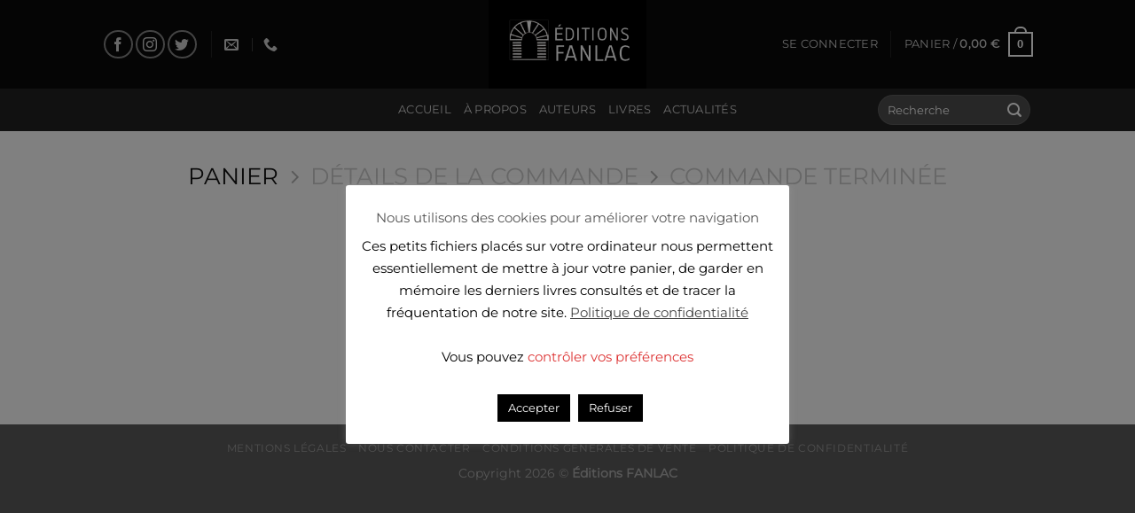

--- FILE ---
content_type: application/javascript
request_url: https://fanlac.com/wp-content/plugins/sumup-payment-gateway-for-woocommerce/assets/js/sumup-process-checkout.min.js?ver=2.7.7
body_size: 1079
content:
jQuery((function(e){if("undefined"==typeof wc_checkout_params)return!1;var o={wc_checkout_form:null,sumupPaymentSelected:function(){return e("#payment_method_sumup").is(":checked")},$checkout_form:e("form.checkout"),initSubmitProcess:function(e,t){return!o.sumupPaymentSelected()||(o.wc_checkout_form=t,"order-created"===sumup_gateway_params.status?(showSumupPayment(),!1):(o.sumupCheckoutSubmit(),!1))},sumupCheckoutSubmit:function(){o.$checkout_form.addClass("processing"),o.wc_checkout_form.blockOnSubmit(this.$checkout_form),o.wc_checkout_form.attachUnloadEventsOnSubmit(),e.ajaxSetup({dataFilter:function(e,t){if("json"!==t)return e;if(o.wc_checkout_form.is_valid_json(e))return e;var u=e.match(/{"result.*}/);return null===u?console.log("Unable to fix malformed JSON"):o.wc_checkout_form.is_valid_json(u[0])?(console.log("Fixed malformed JSON. Original:"),console.log(e),e=u[0]):console.log("Unable to fix malformed JSON"),e}}),e.ajax({type:"POST",url:wc_checkout_params.checkout_url,data:o.$checkout_form.serialize(),dataType:"json",success:function(t){o.wc_checkout_form.detachUnloadEventsOnSubmit();try{if("success"!==t.result||!0!==t.openModal)throw"failure"===t.result?"Result failure":"Invalid response";if("undefined"==typeof sumup_gateway_params)return void o.wc_checkout_form.submit_error("Error to access SumUp settings");sumup_gateway_params.checkoutIdOld=sumup_gateway_params.checkoutId??!1,sumup_gateway_params.checkoutId=t.checkoutId,sumup_gateway_params.orderId=t.order_id,sumup_gateway_params.country=t.country,sumup_gateway_params.status="order-created",sumup_gateway_params.redirectUrl=t.redirectUrl,window.addEventListener("woo_sumup_loaded",(e=>{if(o.$checkout_form.removeClass("processing").unblock(),"yes"===sumup_gateway_params.openPaymentInModal)showSumupPayment();else{const e=document.getElementById("place_order");e&&(e.style.display="none");const o=document.querySelector(".wc_payment_methods.payment_methods.methods");o&&(showSumupPayment(),o.scrollIntoView({behavior:"smooth"}))}})),initSumUpGateway()}catch(u){if(!0===t.reload)return void window.location.reload();!0===t.refresh&&e(document.body).trigger("update_checkout"),t.messages?o.wc_checkout_form.submit_error(t.messages):o.wc_checkout_form.submit_error('<div class="woocommerce-error">'+wc_checkout_params.i18n_checkout_error+"</div>")}},error:function(e,t,u){o.wc_checkout_form.detachUnloadEventsOnSubmit(),o.wc_checkout_form.submit_error('<div class="woocommerce-error">'+(u||wc_checkout_params.i18n_checkout_error)+"</div>")}})}};o.$checkout_form.on("checkout_place_order_sumup",o.initSubmitProcess),window.addEventListener("sumup_payment_failed",(()=>{console.log("[SumUp - payment_failed]"),sumup_gateway_params&&(sumup_gateway_params.status=""),o.$checkout_form.removeClass("processing").unblock(),u()})),e(document.body).on("update_checkout",(()=>{sumup_gateway_params&&"order-created"===sumup_gateway_params.status&&(sumup_gateway_params.status=""),o.$checkout_form.removeClass("processing").unblock(),u()}));let t=null;function u(){e("form.checkout").off("checkout_place_order_sumup").on("checkout_place_order_sumup",o.initSubmitProcess)}e(document.body).on("updated_checkout",(()=>{const c=e(".order-total .woocommerce-Price-amount").text().trim();t&&c!==t&&sumup_gateway_params&&(sumup_gateway_params.status=""),t=c,o.$checkout_form.removeClass("processing").unblock(),u()}))}));